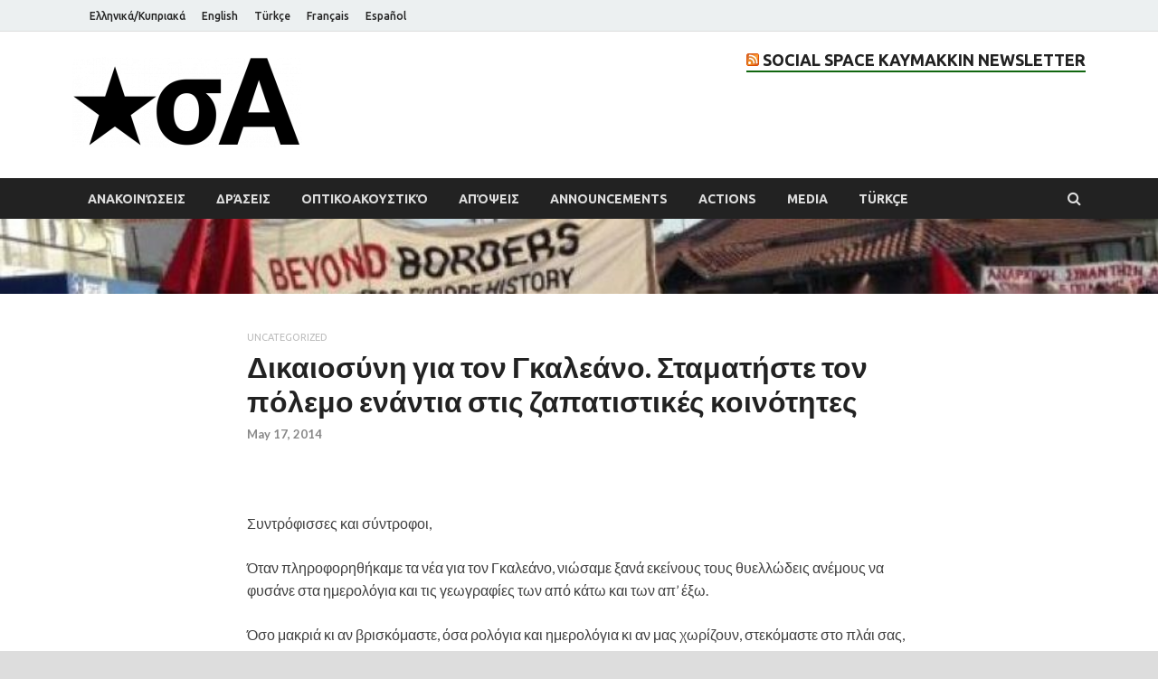

--- FILE ---
content_type: text/html; charset=UTF-8
request_url: https://syspirosiatakton.org/%CE%B4%CE%B9%CE%BA%CE%B1%CE%B9%CE%BF%CF%83%CF%8D%CE%BD%CE%B7-%CE%B3%CE%B9%CE%B1-%CF%84%CE%BF%CE%BD-%CE%B3%CE%BA%CE%B1%CE%BB%CE%B5%CE%AC%CE%BD%CE%BF-%CF%83%CF%84%CE%B1%CE%BC%CE%B1%CF%84%CE%AE%CF%83/
body_size: 7417
content:
<!DOCTYPE html>
<html lang="en-US">
<head>
<meta charset="UTF-8">
<meta name="viewport" content="width=device-width, initial-scale=1">
<link rel="profile" href="http://gmpg.org/xfn/11">

<title>Δικαιοσύνη για τον Γκαλεάνο. Σταματήστε τον πόλεμο ενάντια στις ζαπατιστικές κοινότητες &#8211; συσπείρωση ατάκτων | syspirosi atakton</title>
<link rel='dns-prefetch' href='//fonts.googleapis.com' />
<link rel='dns-prefetch' href='//s.w.org' />
<link rel="alternate" type="application/rss+xml" title="συσπείρωση ατάκτων | syspirosi atakton &raquo; Feed" href="https://syspirosiatakton.org/feed/" />
<link rel="alternate" type="application/rss+xml" title="συσπείρωση ατάκτων | syspirosi atakton &raquo; Comments Feed" href="https://syspirosiatakton.org/comments/feed/" />
		<script type="text/javascript">
			window._wpemojiSettings = {"baseUrl":"https:\/\/s.w.org\/images\/core\/emoji\/13.0.0\/72x72\/","ext":".png","svgUrl":"https:\/\/s.w.org\/images\/core\/emoji\/13.0.0\/svg\/","svgExt":".svg","source":{"concatemoji":"https:\/\/syspirosiatakton.org\/wp-includes\/js\/wp-emoji-release.min.js?ver=5.5.3"}};
			!function(e,a,t){var r,n,o,i,p=a.createElement("canvas"),s=p.getContext&&p.getContext("2d");function c(e,t){var a=String.fromCharCode;s.clearRect(0,0,p.width,p.height),s.fillText(a.apply(this,e),0,0);var r=p.toDataURL();return s.clearRect(0,0,p.width,p.height),s.fillText(a.apply(this,t),0,0),r===p.toDataURL()}function l(e){if(!s||!s.fillText)return!1;switch(s.textBaseline="top",s.font="600 32px Arial",e){case"flag":return!c([127987,65039,8205,9895,65039],[127987,65039,8203,9895,65039])&&(!c([55356,56826,55356,56819],[55356,56826,8203,55356,56819])&&!c([55356,57332,56128,56423,56128,56418,56128,56421,56128,56430,56128,56423,56128,56447],[55356,57332,8203,56128,56423,8203,56128,56418,8203,56128,56421,8203,56128,56430,8203,56128,56423,8203,56128,56447]));case"emoji":return!c([55357,56424,8205,55356,57212],[55357,56424,8203,55356,57212])}return!1}function d(e){var t=a.createElement("script");t.src=e,t.defer=t.type="text/javascript",a.getElementsByTagName("head")[0].appendChild(t)}for(i=Array("flag","emoji"),t.supports={everything:!0,everythingExceptFlag:!0},o=0;o<i.length;o++)t.supports[i[o]]=l(i[o]),t.supports.everything=t.supports.everything&&t.supports[i[o]],"flag"!==i[o]&&(t.supports.everythingExceptFlag=t.supports.everythingExceptFlag&&t.supports[i[o]]);t.supports.everythingExceptFlag=t.supports.everythingExceptFlag&&!t.supports.flag,t.DOMReady=!1,t.readyCallback=function(){t.DOMReady=!0},t.supports.everything||(n=function(){t.readyCallback()},a.addEventListener?(a.addEventListener("DOMContentLoaded",n,!1),e.addEventListener("load",n,!1)):(e.attachEvent("onload",n),a.attachEvent("onreadystatechange",function(){"complete"===a.readyState&&t.readyCallback()})),(r=t.source||{}).concatemoji?d(r.concatemoji):r.wpemoji&&r.twemoji&&(d(r.twemoji),d(r.wpemoji)))}(window,document,window._wpemojiSettings);
		</script>
		<style type="text/css">
img.wp-smiley,
img.emoji {
	display: inline !important;
	border: none !important;
	box-shadow: none !important;
	height: 1em !important;
	width: 1em !important;
	margin: 0 .07em !important;
	vertical-align: -0.1em !important;
	background: none !important;
	padding: 0 !important;
}
</style>
	<link rel='stylesheet' id='wp-block-library-css'  href='https://syspirosiatakton.org/wp-includes/css/dist/block-library/style.min.css?ver=5.5.3' type='text/css' media='all' />
<link rel='stylesheet' id='hitmag-fonts-css'  href='//fonts.googleapis.com/css?family=Ubuntu%3A400%2C500%2C700%7CLato%3A400%2C700%2C400italic%2C700italic%7COpen+Sans%3A400%2C400italic%2C700&#038;subset=latin%2Clatin-ext' type='text/css' media='all' />
<link rel='stylesheet' id='font-awesome-css'  href='https://syspirosiatakton.org/wp-content/themes/hitmag/css/font-awesome.min.css?ver=4.7.0' type='text/css' media='all' />
<link rel='stylesheet' id='hitmag-style-css'  href='https://syspirosiatakton.org/wp-content/themes/hitmag/style.css?ver=5.5.3' type='text/css' media='all' />
<link rel='stylesheet' id='jquery-flexslider-css'  href='https://syspirosiatakton.org/wp-content/themes/hitmag/css/flexslider.css?ver=5.5.3' type='text/css' media='screen' />
<link rel='stylesheet' id='jquery-magnific-popup-css'  href='https://syspirosiatakton.org/wp-content/themes/hitmag/css/magnific-popup.css?ver=5.5.3' type='text/css' media='all' />
<script type='text/javascript' src='https://syspirosiatakton.org/wp-includes/js/jquery/jquery.js?ver=1.12.4-wp' id='jquery-core-js'></script>
<!--[if lt IE 9]>
<script type='text/javascript' src='https://syspirosiatakton.org/wp-content/themes/hitmag/js/html5shiv.min.js?ver=5.5.3' id='html5shiv-js'></script>
<![endif]-->
<link rel="https://api.w.org/" href="https://syspirosiatakton.org/wp-json/" /><link rel="alternate" type="application/json" href="https://syspirosiatakton.org/wp-json/wp/v2/posts/887" /><link rel="EditURI" type="application/rsd+xml" title="RSD" href="https://syspirosiatakton.org/xmlrpc.php?rsd" />
<link rel="wlwmanifest" type="application/wlwmanifest+xml" href="https://syspirosiatakton.org/wp-includes/wlwmanifest.xml" /> 
<link rel='prev' title='Zapatistas: solidarity statement' href='https://syspirosiatakton.org/zapatistas-solidarity-statement/' />
<link rel='next' title='Zapatistas: declaración de solidaridad' href='https://syspirosiatakton.org/zapatistas-declaracion-de-solidaridad/' />
<meta name="generator" content="WordPress 5.5.3" />
<link rel="canonical" href="https://syspirosiatakton.org/%ce%b4%ce%b9%ce%ba%ce%b1%ce%b9%ce%bf%cf%83%cf%8d%ce%bd%ce%b7-%ce%b3%ce%b9%ce%b1-%cf%84%ce%bf%ce%bd-%ce%b3%ce%ba%ce%b1%ce%bb%ce%b5%ce%ac%ce%bd%ce%bf-%cf%83%cf%84%ce%b1%ce%bc%ce%b1%cf%84%ce%ae%cf%83/" />
<link rel='shortlink' href='https://syspirosiatakton.org/?p=887' />
<link rel="alternate" type="application/json+oembed" href="https://syspirosiatakton.org/wp-json/oembed/1.0/embed?url=https%3A%2F%2Fsyspirosiatakton.org%2F%25ce%25b4%25ce%25b9%25ce%25ba%25ce%25b1%25ce%25b9%25ce%25bf%25cf%2583%25cf%258d%25ce%25bd%25ce%25b7-%25ce%25b3%25ce%25b9%25ce%25b1-%25cf%2584%25ce%25bf%25ce%25bd-%25ce%25b3%25ce%25ba%25ce%25b1%25ce%25bb%25ce%25b5%25ce%25ac%25ce%25bd%25ce%25bf-%25cf%2583%25cf%2584%25ce%25b1%25ce%25bc%25ce%25b1%25cf%2584%25ce%25ae%25cf%2583%2F" />
<link rel="alternate" type="text/xml+oembed" href="https://syspirosiatakton.org/wp-json/oembed/1.0/embed?url=https%3A%2F%2Fsyspirosiatakton.org%2F%25ce%25b4%25ce%25b9%25ce%25ba%25ce%25b1%25ce%25b9%25ce%25bf%25cf%2583%25cf%258d%25ce%25bd%25ce%25b7-%25ce%25b3%25ce%25b9%25ce%25b1-%25cf%2584%25ce%25bf%25ce%25bd-%25ce%25b3%25ce%25ba%25ce%25b1%25ce%25bb%25ce%25b5%25ce%25ac%25ce%25bd%25ce%25bf-%25cf%2583%25cf%2584%25ce%25b1%25ce%25bc%25ce%25b1%25cf%2584%25ce%25ae%25cf%2583%2F&#038;format=xml" />
		<style type="text/css">
			
			button,
			input[type="button"],
			input[type="reset"],
			input[type="submit"] {
				background: #10660F;
			}

            .th-readmore {
                background: #10660F;
            }           

            a:hover {
                color: #10660F;
            } 

            .main-navigation a:hover {
                background-color: #10660F;
            }

            .main-navigation .current_page_item > a,
            .main-navigation .current-menu-item > a,
            .main-navigation .current_page_ancestor > a,
            .main-navigation .current-menu-ancestor > a {
                background-color: #10660F;
            }

            #main-nav-button:hover {
                background-color: #10660F;
            }

            .post-navigation .post-title:hover {
                color: #10660F;
            }

            .top-navigation a:hover {
                color: #10660F;
            }

            .top-navigation ul ul a:hover {
                background: #10660F;
            }

            #top-nav-button:hover {
                color: #10660F;
            }

            .responsive-mainnav li a:hover,
            .responsive-topnav li a:hover {
                background: #10660F;
            }

            #hm-search-form .search-form .search-submit {
                background-color: #10660F;
            }

            .nav-links .current {
                background: #10660F;
            }

            .widget-title {
                border-bottom: 2px solid #10660F;
            }

            .footer-widget-title {
                border-bottom: 2px solid #10660F;
            }

            .widget-area a:hover {
                color: #10660F;
            }

            .footer-widget-area a:hover {
                color: #10660F;
            }

            .site-info a:hover {
                color: #10660F;
            }

            .search-form .search-submit {
                background: #10660F;
            }

            .hmb-entry-title a:hover {
                color: #10660F;
            }

            .hmb-entry-meta a:hover,
            .hms-meta a:hover {
                color: #10660F;
            }

            .hms-title a:hover {
                color: #10660F;
            }

            .hmw-grid-post .post-title a:hover {
                color: #10660F;
            }

            .footer-widget-area .hmw-grid-post .post-title a:hover,
            .footer-widget-area .hmb-entry-title a:hover,
            .footer-widget-area .hms-title a:hover {
                color: #10660F;
            }

            .hm-tabs-wdt .ui-state-active {
                border-bottom: 2px solid #10660F;
            }

            a.hm-viewall {
                background: #10660F;
            }

            #hitmag-tags a,
            .widget_tag_cloud .tagcloud a {
                background: #10660F;
            }

            .site-title a {
                color: #10660F;
            }

            .hitmag-post .entry-title a:hover {
                color: #10660F;
            }

            .hitmag-post .entry-meta a:hover {
                color: #10660F;
            }

            .cat-links a {
                color: #10660F;
            }

            .hitmag-single .entry-meta a:hover {
                color: #10660F;
            }

            .hitmag-single .author a:hover {
                color: #10660F;
            }

            .hm-author-content .author-posts-link {
                color: #10660F;
            }

            .hm-tags-links a:hover {
                background: #10660F;
            }

            .hm-tagged {
                background: #10660F;
            }

            .hm-edit-link a.post-edit-link {
                background: #10660F;
            }

            .arc-page-title {
                border-bottom: 2px solid #10660F;
            }

            .srch-page-title {
                border-bottom: 2px solid #10660F;
            }

            .hm-slider-details .cat-links {
                background: #10660F;
            }

            .hm-rel-post .post-title a:hover {
                color: #10660F;
            }

            .comment-author a {
                color: #10660F;
            }

            .comment-metadata a:hover,
            .comment-metadata a:focus,
            .pingback .comment-edit-link:hover,
            .pingback .comment-edit-link:focus {
                color: #10660F;
            }

            .comment-reply-link:hover,
            .comment-reply-link:focus {
                background: #10660F;
            }

            .required {
                color: #10660F;
            }

            blockquote {
                border-left: 3px solid #10660F;
            }

            .comment-reply-title small a:before {
                color: #10660F;
            }
            
            .woocommerce ul.products li.product h3:hover,
            .woocommerce-widget-area ul li a:hover,
            .woocommerce-loop-product__title:hover {
                color: #10660F;
            }

            .woocommerce-product-search input[type="submit"],
            .woocommerce #respond input#submit, 
            .woocommerce a.button, 
            .woocommerce button.button, 
            .woocommerce input.button,
            .woocommerce nav.woocommerce-pagination ul li a:focus,
            .woocommerce nav.woocommerce-pagination ul li a:hover,
            .woocommerce nav.woocommerce-pagination ul li span.current,
            .woocommerce span.onsale,
            .woocommerce-widget-area .widget-title,
            .woocommerce #respond input#submit.alt,
            .woocommerce a.button.alt,
            .woocommerce button.button.alt,
            .woocommerce input.button.alt {
                background: #10660F;
            }		</style>
		<style type="text/css">
			.site-title,
		.site-description {
			position: absolute;
			clip: rect(1px, 1px, 1px, 1px);
		}
			
			
		</style>
	<link rel="icon" href="https://syspirosiatakton.org/wp-content/uploads/2015/10/cropped-icon-32x32.png" sizes="32x32" />
<link rel="icon" href="https://syspirosiatakton.org/wp-content/uploads/2015/10/cropped-icon-192x192.png" sizes="192x192" />
<link rel="apple-touch-icon" href="https://syspirosiatakton.org/wp-content/uploads/2015/10/cropped-icon-180x180.png" />
<meta name="msapplication-TileImage" content="https://syspirosiatakton.org/wp-content/uploads/2015/10/cropped-icon-270x270.png" />
</head>

<body class="post-template-default single single-post postid-887 single-format-standard wp-custom-logo hitmag-full-width group-blog th-content-centered">

<div id="page" class="site hitmag-wrapper">
	<a class="skip-link screen-reader-text" href="#content">Skip to content</a>

	<header id="masthead" class="site-header" role="banner">

		
							<div class="hm-topnavbutton">
					<div class="hm-nwrap">
						<a href="#" class="navbutton" id="top-nav-button">Top Menu</a>
					</div>	
				</div>
				<div class="responsive-topnav"></div>					
			
			<div class="hm-top-bar">
				<div class="hm-container">
					
					
											<div id="top-navigation" class="top-navigation">
							<div class="menu-glosses-languages-diller-container"><ul id="top-menu" class="menu"><li id="menu-item-2061" class="menu-item menu-item-type-taxonomy menu-item-object-category current-post-ancestor current-menu-parent current-post-parent menu-item-2061"><a href="https://syspirosiatakton.org/category/ell-cyp/">Ελληνικά/Κυπριακά</a></li>
<li id="menu-item-2062" class="menu-item menu-item-type-taxonomy menu-item-object-category menu-item-2062"><a href="https://syspirosiatakton.org/category/eng/">English</a></li>
<li id="menu-item-2063" class="menu-item menu-item-type-taxonomy menu-item-object-category menu-item-2063"><a href="https://syspirosiatakton.org/category/turkce/">Türkçe</a></li>
<li id="menu-item-2064" class="menu-item menu-item-type-taxonomy menu-item-object-category menu-item-2064"><a href="https://syspirosiatakton.org/category/francais/">Français</a></li>
<li id="menu-item-2085" class="menu-item menu-item-type-taxonomy menu-item-object-category menu-item-2085"><a href="https://syspirosiatakton.org/category/espanol/">Español</a></li>
</ul></div>					
						</div>		
					
					
				</div><!-- .hm-container -->
			</div><!-- .hm-top-bar -->

		
		
		<div class="header-main-area">
			<div class="hm-container">
			<div class="site-branding">
				<div class="site-branding-content">
					<div class="hm-logo">
						<a href="https://syspirosiatakton.org/" class="custom-logo-link" rel="home"><img width="254" height="100" src="https://syspirosiatakton.org/wp-content/uploads/2016/07/cropped-cropped-salogo-1.png" class="custom-logo" alt="συσπείρωση ατάκτων | syspirosi atakton" /></a>					</div><!-- .hm-logo -->

					<div class="hm-site-title">
													<p class="site-title"><a href="https://syspirosiatakton.org/" rel="home">συσπείρωση ατάκτων | syspirosi atakton</a></p>
													<p class="site-description">συσπείρωση ατάκτων | syspirosi atakton</p>
											</div><!-- .hm-site-title -->
				</div><!-- .site-branding-content -->
			</div><!-- .site-branding -->

			<div class="hm-header-sidebar"><aside id="rss-8" class="widget widget_rss"><h4 class="widget-title"><a class="rsswidget" href="http://us11.campaign-archive.com/feed?u=c5d3a6be2efef70eca5c3fd6d&#038;id=ce3cedcc87"><img class="rss-widget-icon" style="border:0" width="14" height="14" src="https://syspirosiatakton.org/wp-includes/images/rss.png" alt="RSS" /></a> <a class="rsswidget" href="">Social Space Kaymakkin Newsletter</a></h4></aside></div>			</div><!-- .hm-container -->
		</div><!-- .header-main-area -->

		
		<div class="hm-nav-container">
			<nav id="site-navigation" class="main-navigation" role="navigation">
				<div class="hm-container">
					<div class="menu-all-lang-categories-container"><ul id="primary-menu" class="menu"><li id="menu-item-2185" class="menu-item menu-item-type-taxonomy menu-item-object-category current-post-ancestor current-menu-parent current-post-parent menu-item-2185"><a href="https://syspirosiatakton.org/category/ell-cyp/ann-el/">Ανακοινώσεις</a></li>
<li id="menu-item-2186" class="menu-item menu-item-type-taxonomy menu-item-object-category menu-item-2186"><a href="https://syspirosiatakton.org/category/ell-cyp/actions-el/">Δράσεις</a></li>
<li id="menu-item-2187" class="menu-item menu-item-type-taxonomy menu-item-object-category menu-item-2187"><a href="https://syspirosiatakton.org/category/ell-cyp/media-el/">Οπτικοακουστικό</a></li>
<li id="menu-item-2191" class="menu-item menu-item-type-taxonomy menu-item-object-category menu-item-2191"><a href="https://syspirosiatakton.org/category/apopsis/">Απόψεις</a></li>
<li id="menu-item-2188" class="menu-item menu-item-type-taxonomy menu-item-object-category menu-item-2188"><a href="https://syspirosiatakton.org/category/eng/ann/">Announcements</a></li>
<li id="menu-item-2189" class="menu-item menu-item-type-taxonomy menu-item-object-category menu-item-2189"><a href="https://syspirosiatakton.org/category/eng/actions/">Actions</a></li>
<li id="menu-item-2190" class="menu-item menu-item-type-taxonomy menu-item-object-category menu-item-2190"><a href="https://syspirosiatakton.org/category/eng/media/">Media</a></li>
<li id="menu-item-2192" class="menu-item menu-item-type-taxonomy menu-item-object-category menu-item-2192"><a href="https://syspirosiatakton.org/category/turkce/">Türkçe</a></li>
</ul></div>					
											<div class="hm-search-button-icon"></div>
						<div class="hm-search-box-container">
							<div class="hm-search-box">
								<form role="search" method="get" class="search-form" action="https://syspirosiatakton.org/">
				<label>
					<span class="screen-reader-text">Search for:</span>
					<input type="search" class="search-field" placeholder="Search &hellip;" value="" name="s" />
				</label>
				<input type="submit" class="search-submit" value="Search" />
			</form>							</div><!-- th-search-box -->
						</div><!-- .th-search-box-container -->
									</div><!-- .hm-container -->
			</nav><!-- #site-navigation -->
			<div class="hm-nwrap">
				<a href="#" class="navbutton" id="main-nav-button">Main Menu</a>
			</div>
			<div class="responsive-mainnav"></div>
		</div><!-- .hm-nav-container -->

		<div class="hm-header-image"><a href="https://syspirosiatakton.org/" title="συσπείρωση ατάκτων | syspirosi atakton" rel="home"><img src="https://syspirosiatakton.org/wp-content/uploads/2016/12/cropped-cropped-13776018_1036610793084121_6353746166140616799_n-720x250.jpg" height="57" width="875" alt="" /></a></div>
	</header><!-- #masthead -->

	<div id="content" class="site-content">
		<div class="hm-container">

	<div id="primary" class="content-area">
		<main id="main" class="site-main" role="main">

		
<article id="post-887" class="hitmag-single post-887 post type-post status-publish format-standard hentry">
	<header class="entry-header">
		<div class="cat-links">Uncategorized</div><h1 class="entry-title">Δικαιοσύνη για τον Γκαλεάνο. Σταματήστε τον πόλεμο ενάντια στις ζαπατιστικές κοινότητες</h1>		<div class="entry-meta">
			<span class="posted-on"><a href="https://syspirosiatakton.org/%ce%b4%ce%b9%ce%ba%ce%b1%ce%b9%ce%bf%cf%83%cf%8d%ce%bd%ce%b7-%ce%b3%ce%b9%ce%b1-%cf%84%ce%bf%ce%bd-%ce%b3%ce%ba%ce%b1%ce%bb%ce%b5%ce%ac%ce%bd%ce%bf-%cf%83%cf%84%ce%b1%ce%bc%ce%b1%cf%84%ce%ae%cf%83/" rel="bookmark"><time class="entry-date published" datetime="2014-05-17T12:15:26+02:00">May 17, 2014</time><time class="updated" datetime="2016-02-20T21:45:30+02:00">February 20, 2016</time></a></span>		</div><!-- .entry-meta -->
		
	</header><!-- .entry-header -->
	
	<a class="" href=""></a>
	<div class="entry-content">
		<p><img loading="lazy" class="alignnone" src="https://fbcdn-sphotos-h-a.akamaihd.net/hphotos-ak-ash3/t1.0-9/10178112_571321936316904_1211001812850609168_n.jpg" alt="" width="960" height="763" /></p>
<p>Συντρόφισσες και σύντροφοι,</p>
<p>Όταν πληροφορηθήκαμε τα νέα για τον Γκαλεάνο, νιώσαμε ξανά εκείνους τους θυελλώδεις ανέμους να φυσάνε στα ημερολόγια και τις γεωγραφίες των από κάτω και των απ’ έξω.</p>
<p>Όσο μακριά κι αν βρισκόμαστε, όσα ρολόγια και ημερολόγια κι αν μας χωρίζουν, στεκόμαστε στο πλάι σας, με πόνο και οργή, αλλά προπάντων με αλληλεγγύη και σεβασμό.</p>
<p>Γιατί όσο υπάρχουν άστεγ@ τους παρέχετε στέγη&#8230;</p>
<p>Γιατί όσο υπάρχουν ακτήμον@ς τους διανέμετε γη&#8230;</p>
<p>Γιατί όσο υπάρχουν πεινασμέν@ τους μοιράζετε ψωμί&#8230;</p>
<p>Γιατί όσο υπάρχουν ασθενείς τους δίνετε φάρμακα και τους παραχωρείτε πρόσβαση στην υγεία&#8230;</p>
<p>Γιατί όσο υπάρχουν αναλφάβητ@ τους κτίζετε σχολεία&#8230;</p>
<p>Γιατί όσο υπάρχει φτηνό εργατικό δυναμικό στα μακιλαδόρας και στις φάρμες συνεχίζετε να αγωνίζεστε για αυτονομία και ανεξαρτησία&#8230;</p>
<p>Γιατί όσο υπάρχουν περιθωριοποιημέν@ και αποκλεισμέν@ εξακολουθείτε να παλεύετε για αυτοοργάνωση και δημοκρατία&#8230;</p>
<p>Γιατί όσο υπάρχουν δούλ@ και αφεντικά, εξουσιαζόμεν@ και εξουσιαστές επιμένετε να ονειρεύεστε την ελευθερία&#8230;</p>
<p>Γιατί όσο η κακή σας κυβέρνηση ανακοινώνει τον πόλεμο, εσείς ακόμη μιλάτε για την ειρήνη&#8230;</p>
<p>Και γιατί όσο οι άλλ@ πέφτουν στη λήθη, εσείς θυμάστε ακόμη τις μεγάλες μαύρες νύχτες και οδεύετε προς μια άλλη πραγματικότητα, αργά αλλά σταθερά, σαν σαλιγκάρια στη ζούγκλα&#8230;</p>
<p>Σας ευχαριστούμε που μας θυμίζετε ακόμη τον γέρο-Αντόνιο να ονειρεύεται, όπως ονειρεύεστε κι εσείς και εμείς και πολλ@ άλλ@ μαζί μας, όπως ονειρεύονται και οι βασιλιάδες και οι φεουδάρχες και τα αφεντικά, άλλ@ την αρχή και άλλ@ το τέλος.</p>
<p>Και πράγματι, η ώρα του ξυπνήματος πλησιάζει, όσο περισσότερο συντονίζονται οι δείκτες των ρολογιών μας με τα δικά σας ρολόγια, όσο οι σελίδες των ημερολογίων μας συναντάνε τα δικά σας ημερολόγια.</p>
<p>Από μια άλλη μικρή κοσμογωνιά,<br />
Συσπείρωση Ατάκτων<br />
Λευκωσία, Κύπρος<br />
Ένα ξημέρωμα του Μάη, 2014</p>
<h2><a href="http://www.anattackonusall.org/test/%CE%B4%CE%B9%CE%B5%CE%B8%CE%BD%CE%AD%CF%82-%CE%BA%CE%AC%CE%BB%CE%B5%CF%83%CE%BC%CE%B1-%CE%B1%CE%BB%CE%BB%CE%B7%CE%BB%CE%B5%CE%B3%CE%B3%CF%8D%CE%B7%CF%82-%CF%83%CF%84%CE%BF%CF%85%CF%82-%CE%B6%CE%B1/" target="_blank">Δικαιοσύνη για τον Γκαλεάνο</a></h2>
<p>&nbsp;</p>
<p><img loading="lazy" class="alignnone" src="https://scontent-b-fra.xx.fbcdn.net/hphotos-frc3/t1.0-9/10363571_571321856316912_3270399351272328855_n.jpg" alt="" width="600" height="434" /></p>
<p>&nbsp;</p>
	</div><!-- .entry-content -->

	<footer class="entry-footer">
			</footer><!-- .entry-footer -->
</article><!-- #post-## -->

	<nav class="navigation post-navigation" role="navigation" aria-label="Posts">
		<h2 class="screen-reader-text">Post navigation</h2>
		<div class="nav-links"><div class="nav-previous"><a href="https://syspirosiatakton.org/zapatistas-solidarity-statement/" rel="prev"><span class="meta-nav" aria-hidden="true">Previous Article</span> <span class="post-title">Zapatistas: solidarity statement</span></a></div><div class="nav-next"><a href="https://syspirosiatakton.org/zapatistas-declaracion-de-solidaridad/" rel="next"><span class="meta-nav" aria-hidden="true">Next Article</span> <span class="post-title">Zapatistas: declaración de solidaridad</span></a></div></div>
	</nav>
		</main><!-- #main -->
	</div><!-- #primary -->

	</div><!-- .hm-container -->
	</div><!-- #content -->

	<footer id="colophon" class="site-footer" role="contentinfo">
		<div class="hm-container">
			<div class="footer-widget-area">
				<div class="footer-sidebar" role="complementary">
					<aside id="meta-8" class="widget widget_meta"><h4 class="footer-widget-title">Meta</h4>
		<ul>
						<li><a href="https://syspirosiatakton.org/wp-login.php">Log in</a></li>
			<li><a href="https://syspirosiatakton.org/feed/">Entries feed</a></li>
			<li><a href="https://syspirosiatakton.org/comments/feed/">Comments feed</a></li>

			<li><a href="https://wordpress.org/">WordPress.org</a></li>
		</ul>

		</aside>				</div><!-- .footer-sidebar -->
		
				<div class="footer-sidebar" role="complementary">
					
									</div><!-- .footer-sidebar -->		

				<div class="footer-sidebar" role="complementary">
					
									</div><!-- .footer-sidebar -->			
			</div><!-- .footer-widget-area -->
		</div><!-- .hm-container -->

		<div class="site-info">
			<div class="hm-container">
				<div class="site-info-owner">
					Creative Commons, Attribution-Share Alike 3.0 or later, SYSPIROSI ATAKTON				</div>			
				<div class="site-info-designer">
					Powered by <a href="https://wordpress.org" target="_blank" title="WordPress">WordPress</a> and <a href="https://themezhut.com/themes/hitmag/" target="_blank" title="HitMag WordPress Theme">HitMag</a>.				</div>
			</div><!-- .hm-container -->
		</div><!-- .site-info -->
	</footer><!-- #colophon -->
</div><!-- #page -->


<script type='text/javascript' src='https://syspirosiatakton.org/wp-content/themes/hitmag/js/navigation.js?ver=20151215' id='hitmag-navigation-js'></script>
<script type='text/javascript' src='https://syspirosiatakton.org/wp-content/themes/hitmag/js/skip-link-focus-fix.js?ver=20151215' id='hitmag-skip-link-focus-fix-js'></script>
<script type='text/javascript' src='https://syspirosiatakton.org/wp-content/themes/hitmag/js/jquery.flexslider-min.js?ver=5.5.3' id='jquery-flexslider-js'></script>
<script type='text/javascript' src='https://syspirosiatakton.org/wp-content/themes/hitmag/js/scripts.js?ver=5.5.3' id='hitmag-scripts-js'></script>
<script type='text/javascript' src='https://syspirosiatakton.org/wp-content/themes/hitmag/js/jquery.magnific-popup.min.js?ver=5.5.3' id='jquery-magnific-popup-js'></script>
<script type='text/javascript' src='https://syspirosiatakton.org/wp-includes/js/wp-embed.min.js?ver=5.5.3' id='wp-embed-js'></script>
</body>
</html>